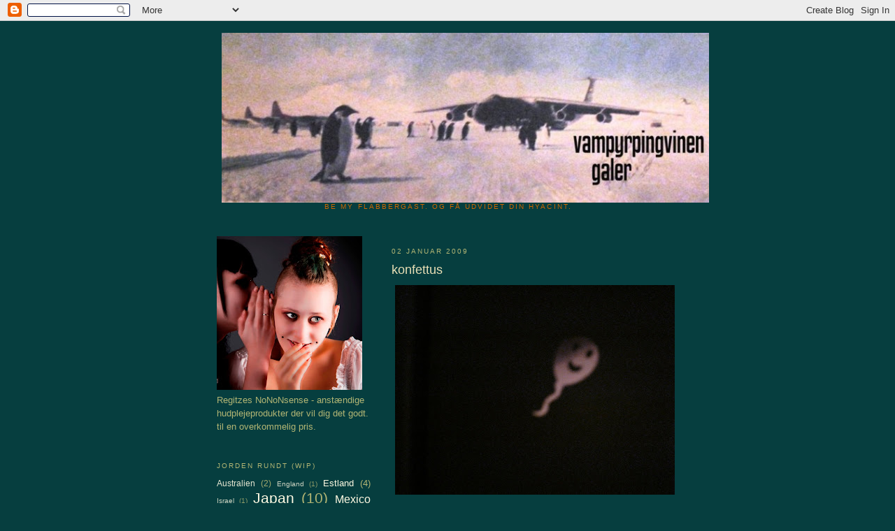

--- FILE ---
content_type: text/html; charset=UTF-8
request_url: https://vampyrpingvin.blogspot.com/2009/01/sprger-du-hvordan-jeg-har-det.html
body_size: 11234
content:
<!DOCTYPE html>
<html dir='ltr'>
<head>
<link href='https://www.blogger.com/static/v1/widgets/2944754296-widget_css_bundle.css' rel='stylesheet' type='text/css'/>
<meta content='text/html; charset=UTF-8' http-equiv='Content-Type'/>
<meta content='blogger' name='generator'/>
<link href='https://vampyrpingvin.blogspot.com/favicon.ico' rel='icon' type='image/x-icon'/>
<link href='http://vampyrpingvin.blogspot.com/2009/01/sprger-du-hvordan-jeg-har-det.html' rel='canonical'/>
<link rel="alternate" type="application/atom+xml" title="vampyrpingvinen galer - Atom" href="https://vampyrpingvin.blogspot.com/feeds/posts/default" />
<link rel="alternate" type="application/rss+xml" title="vampyrpingvinen galer - RSS" href="https://vampyrpingvin.blogspot.com/feeds/posts/default?alt=rss" />
<link rel="service.post" type="application/atom+xml" title="vampyrpingvinen galer - Atom" href="https://www.blogger.com/feeds/24336975/posts/default" />

<link rel="alternate" type="application/atom+xml" title="vampyrpingvinen galer - Atom" href="https://vampyrpingvin.blogspot.com/feeds/1239351673002100340/comments/default" />
<!--Can't find substitution for tag [blog.ieCssRetrofitLinks]-->
<link href='https://blogger.googleusercontent.com/img/b/R29vZ2xl/AVvXsEiqBdSfq6krqrpOFs8VKM4ontOOmqXXZEcIPzP3m5QzFqXFELf9rihc6fSpBUWzK9Lh70tS-wR0MdW9TD8Kw6ulnxikjIwY4Nas27wOjw5oGlJohNmznVgryLW5U9WWGFDXCiA0/s400/1.+januar+2009+019.jpg' rel='image_src'/>
<meta content='http://vampyrpingvin.blogspot.com/2009/01/sprger-du-hvordan-jeg-har-det.html' property='og:url'/>
<meta content='konfettus' property='og:title'/>
<meta content='lyskæden er brændt og i morgen er det en ganske almindelig lørdag i ni. der er altid noget at fejre for en husmor.' property='og:description'/>
<meta content='https://blogger.googleusercontent.com/img/b/R29vZ2xl/AVvXsEiqBdSfq6krqrpOFs8VKM4ontOOmqXXZEcIPzP3m5QzFqXFELf9rihc6fSpBUWzK9Lh70tS-wR0MdW9TD8Kw6ulnxikjIwY4Nas27wOjw5oGlJohNmznVgryLW5U9WWGFDXCiA0/w1200-h630-p-k-no-nu/1.+januar+2009+019.jpg' property='og:image'/>
<title>vampyrpingvinen galer: konfettus</title>
<style id='page-skin-1' type='text/css'><!--
/*
-----------------------------------------------
Blogger Template Style
Name:     Minima Lefty
Date:     14 Jul 2006
----------------------------------------------- */
/* Use this with templates/template-twocol.html */
body {
background:#063E3F;
margin:0;
color:#7ab574;
font:x-small Georgia Serif;
font-size/* */:/**/small;
font-size: /**/small;
text-align: center;
}
a:link {
color:#fffae3;
text-decoration:none;
}
a:visited {
color:#fffae3;
text-decoration:none;
}
a:hover {
color:#eae0b6;
text-decoration:underline;
}
a img {
border-width:0;
}
/* Header
-----------------------------------------------
*/
#header-wrapper {
width:660px;
margin:0 auto 10px;
border:1px solid #063e3f;
}
#header-inner {
background-position: center;
margin-left: auto;
margin-right: auto;
}
#header {
margin: 5px;
border: 1px solid #063e3f;
text-align: center;
color:#eae0b6;
}
#header h1 {
margin:5px 5px 0;
padding:15px 20px .25em;
line-height:1.2em;
text-transform:uppercase;
letter-spacing:.2em;
font: normal normal 200% Georgia, Times, serif;
}
#header a {
color:#eae0b6;
text-decoration:none;
}
#header a:hover {
color:#eae0b6;
}
#header .description {
margin:0 5px 5px;
padding:0 20px 15px;
max-width:700px;
text-transform:uppercase;
letter-spacing:.2em;
line-height: 1.4em;
font: normal normal 78% 'Trebuchet MS', Trebuchet, Arial, Verdana, Sans-serif;
color: #cc6600;
}
#header img {
margin-left: auto;
margin-right: auto;
}
/* Outer-Wrapper
----------------------------------------------- */
#outer-wrapper {
width: 660px;
margin:0 auto;
padding:10px;
text-align:left;
font: normal normal 100% Verdana, sans-serif;
}
#main-wrapper {
width: 410px;
float: right;
word-wrap: break-word; /* fix for long text breaking sidebar float in IE */
overflow: hidden;     /* fix for long non-text content breaking IE sidebar float */
}
#sidebar-wrapper {
width: 220px;
float: left;
word-wrap: break-word; /* fix for long text breaking sidebar float in IE */
overflow: hidden;     /* fix for long non-text content breaking IE sidebar float */
}
/* Headings
----------------------------------------------- */
h2 {
margin:1.5em 0 .75em;
font:normal normal 78% 'Trebuchet MS',Trebuchet,Arial,Verdana,Sans-serif;
line-height: 1.4em;
text-transform:uppercase;
letter-spacing:.2em;
color:#b2b574;
}
/* Posts
-----------------------------------------------
*/
h2.date-header {
margin:1.5em 0 .5em;
}
.post {
margin:.5em 0 1.5em;
border-bottom:1px dotted #063e3f;
padding-bottom:1.5em;
}
.post h3 {
margin:.25em 0 0;
padding:0 0 4px;
font-size:140%;
font-weight:normal;
line-height:1.4em;
color:#eae0b6;
}
.post h3 a, .post h3 a:visited, .post h3 strong {
display:block;
text-decoration:none;
color:#eae0b6;
font-weight:normal;
}
.post h3 strong, .post h3 a:hover {
color:#7ab574;
}
.post-body {
margin:0 0 .75em;
line-height:1.6em;
}
.post-body blockquote {
line-height:1.3em;
}
.post-footer {
margin: .75em 0;
color:#b2b574;
text-transform:uppercase;
letter-spacing:.1em;
font: normal normal 78% 'Trebuchet MS', Trebuchet, Arial, Verdana, Sans-serif;
line-height: 1.4em;
}
.comment-link {
margin-left:.6em;
}
.post img, table.tr-caption-container {
padding:4px;
border:1px solid #063e3f;
}
.tr-caption-container img {
border: none;
padding: 0;
}
.post blockquote {
margin:1em 20px;
}
.post blockquote p {
margin:.75em 0;
}
/* Comments
----------------------------------------------- */
#comments h4 {
margin:1em 0;
font-weight: bold;
line-height: 1.4em;
text-transform:uppercase;
letter-spacing:.2em;
color: #b2b574;
}
#comments-block {
margin:1em 0 1.5em;
line-height:1.6em;
}
#comments-block .comment-author {
margin:.5em 0;
}
#comments-block .comment-body {
margin:.25em 0 0;
}
#comments-block .comment-footer {
margin:-.25em 0 2em;
line-height: 1.4em;
text-transform:uppercase;
letter-spacing:.1em;
}
#comments-block .comment-body p {
margin:0 0 .75em;
}
.deleted-comment {
font-style:italic;
color:gray;
}
.feed-links {
clear: both;
line-height: 2.5em;
}
#blog-pager-newer-link {
float: left;
}
#blog-pager-older-link {
float: right;
}
#blog-pager {
text-align: center;
}
/* Sidebar Content
----------------------------------------------- */
.sidebar {
color: #b2b574;
line-height: 1.5em;
}
.sidebar ul {
list-style:none;
margin:0 0 0;
padding:0 0 0;
}
.sidebar li {
margin:0;
padding-top:0;
padding-right:0;
padding-bottom:.25em;
padding-left:15px;
text-indent:-15px;
line-height:1.5em;
}
.sidebar .widget, .main .widget {
border-bottom:1px dotted #063e3f;
margin:0 0 1.5em;
padding:0 0 1.5em;
}
.main .Blog {
border-bottom-width: 0;
}
/* Profile
----------------------------------------------- */
.profile-img {
float: left;
margin-top: 0;
margin-right: 5px;
margin-bottom: 5px;
margin-left: 0;
padding: 4px;
border: 1px solid #063e3f;
}
.profile-data {
margin:0;
text-transform:uppercase;
letter-spacing:.1em;
font: normal normal 78% 'Trebuchet MS', Trebuchet, Arial, Verdana, Sans-serif;
color: #b2b574;
font-weight: bold;
line-height: 1.6em;
}
.profile-datablock {
margin:.5em 0 .5em;
}
.profile-textblock {
margin: 0.5em 0;
line-height: 1.6em;
}
.profile-link {
font: normal normal 78% 'Trebuchet MS', Trebuchet, Arial, Verdana, Sans-serif;
text-transform: uppercase;
letter-spacing: .1em;
}
/* Footer
----------------------------------------------- */
#footer {
width:660px;
clear:both;
margin:0 auto;
padding-top:15px;
line-height: 1.6em;
text-transform:uppercase;
letter-spacing:.1em;
text-align: center;
}

--></style>
<link href='https://www.blogger.com/dyn-css/authorization.css?targetBlogID=24336975&amp;zx=d9661388-7046-4b4a-b2e7-4cff1b2c3f07' media='none' onload='if(media!=&#39;all&#39;)media=&#39;all&#39;' rel='stylesheet'/><noscript><link href='https://www.blogger.com/dyn-css/authorization.css?targetBlogID=24336975&amp;zx=d9661388-7046-4b4a-b2e7-4cff1b2c3f07' rel='stylesheet'/></noscript>
<meta name='google-adsense-platform-account' content='ca-host-pub-1556223355139109'/>
<meta name='google-adsense-platform-domain' content='blogspot.com'/>

</head>
<body>
<div class='navbar section' id='navbar'><div class='widget Navbar' data-version='1' id='Navbar1'><script type="text/javascript">
    function setAttributeOnload(object, attribute, val) {
      if(window.addEventListener) {
        window.addEventListener('load',
          function(){ object[attribute] = val; }, false);
      } else {
        window.attachEvent('onload', function(){ object[attribute] = val; });
      }
    }
  </script>
<div id="navbar-iframe-container"></div>
<script type="text/javascript" src="https://apis.google.com/js/platform.js"></script>
<script type="text/javascript">
      gapi.load("gapi.iframes:gapi.iframes.style.bubble", function() {
        if (gapi.iframes && gapi.iframes.getContext) {
          gapi.iframes.getContext().openChild({
              url: 'https://www.blogger.com/navbar/24336975?po\x3d1239351673002100340\x26origin\x3dhttps://vampyrpingvin.blogspot.com',
              where: document.getElementById("navbar-iframe-container"),
              id: "navbar-iframe"
          });
        }
      });
    </script><script type="text/javascript">
(function() {
var script = document.createElement('script');
script.type = 'text/javascript';
script.src = '//pagead2.googlesyndication.com/pagead/js/google_top_exp.js';
var head = document.getElementsByTagName('head')[0];
if (head) {
head.appendChild(script);
}})();
</script>
</div></div>
<div id='outer-wrapper'><div id='wrap2'>
<!-- skip links for text browsers -->
<span id='skiplinks' style='display:none;'>
<a href='#main'>skip to main </a> |
      <a href='#sidebar'>skip to sidebar</a>
</span>
<div id='header-wrapper'>
<div class='header section' id='header'><div class='widget Header' data-version='1' id='Header1'>
<div id='header-inner'>
<a href='https://vampyrpingvin.blogspot.com/' style='display: block'>
<img alt='vampyrpingvinen galer' height='243px; ' id='Header1_headerimg' src='https://blogger.googleusercontent.com/img/b/R29vZ2xl/AVvXsEhiTLZW3j6STY-eePpqZDV3_6DfVcEu7kZXKtCSyIJ10joM6zPcQyvOBPVo4r45GoxUvY-z48g_Baf7fmXiwhpM_nMqK6rWGF_ES8-6BPVPkm_-xo5N-jwU_lZClbGx_Wkt06eM/' style='display: block' width='697px; '/>
</a>
<div class='descriptionwrapper'>
<p class='description'><span>be my flabbergast.
og få udvidet din hyacint.</span></p>
</div>
</div>
</div></div>
</div>
<div id='content-wrapper'>
<div id='crosscol-wrapper' style='text-align:center'>
<div class='crosscol no-items section' id='crosscol'></div>
</div>
<div id='main-wrapper'>
<div class='main section' id='main'><div class='widget Blog' data-version='1' id='Blog1'>
<div class='blog-posts hfeed'>

          <div class="date-outer">
        
<h2 class='date-header'><span>02 januar 2009</span></h2>

          <div class="date-posts">
        
<div class='post-outer'>
<div class='post hentry uncustomized-post-template' itemprop='blogPost' itemscope='itemscope' itemtype='http://schema.org/BlogPosting'>
<meta content='https://blogger.googleusercontent.com/img/b/R29vZ2xl/AVvXsEiqBdSfq6krqrpOFs8VKM4ontOOmqXXZEcIPzP3m5QzFqXFELf9rihc6fSpBUWzK9Lh70tS-wR0MdW9TD8Kw6ulnxikjIwY4Nas27wOjw5oGlJohNmznVgryLW5U9WWGFDXCiA0/s400/1.+januar+2009+019.jpg' itemprop='image_url'/>
<meta content='24336975' itemprop='blogId'/>
<meta content='1239351673002100340' itemprop='postId'/>
<a name='1239351673002100340'></a>
<h3 class='post-title entry-title' itemprop='name'>
konfettus
</h3>
<div class='post-header'>
<div class='post-header-line-1'></div>
</div>
<div class='post-body entry-content' id='post-body-1239351673002100340' itemprop='description articleBody'>
<a href="https://blogger.googleusercontent.com/img/b/R29vZ2xl/AVvXsEiqBdSfq6krqrpOFs8VKM4ontOOmqXXZEcIPzP3m5QzFqXFELf9rihc6fSpBUWzK9Lh70tS-wR0MdW9TD8Kw6ulnxikjIwY4Nas27wOjw5oGlJohNmznVgryLW5U9WWGFDXCiA0/s1600-h/1.+januar+2009+019.jpg"><img alt="" border="0" id="BLOGGER_PHOTO_ID_5286827242731026610" src="https://blogger.googleusercontent.com/img/b/R29vZ2xl/AVvXsEiqBdSfq6krqrpOFs8VKM4ontOOmqXXZEcIPzP3m5QzFqXFELf9rihc6fSpBUWzK9Lh70tS-wR0MdW9TD8Kw6ulnxikjIwY4Nas27wOjw5oGlJohNmznVgryLW5U9WWGFDXCiA0/s400/1.+januar+2009+019.jpg" style="display:block; margin:0px auto 10px; text-align:center;cursor:pointer; cursor:hand;width: 400px; height: 300px;" /></a><br /><a href="https://blogger.googleusercontent.com/img/b/R29vZ2xl/AVvXsEh3HuYxXMCEasde2k_TQUFVRPFOk6yVjz7N1oYkPk3oOVCMoYkA8IjkEZdbzm5KjWz3hjX7B8RxiyVIqU5Ib3rcfbcWvsMKsMm0iUzPtPrJwvc-NA6_5DqETgAnUj9qXUcBF5py/s1600-h/1.+januar+2009+012.jpg"><img alt="" border="0" id="BLOGGER_PHOTO_ID_5286827237763575282" src="https://blogger.googleusercontent.com/img/b/R29vZ2xl/AVvXsEh3HuYxXMCEasde2k_TQUFVRPFOk6yVjz7N1oYkPk3oOVCMoYkA8IjkEZdbzm5KjWz3hjX7B8RxiyVIqU5Ib3rcfbcWvsMKsMm0iUzPtPrJwvc-NA6_5DqETgAnUj9qXUcBF5py/s400/1.+januar+2009+012.jpg" style="display:block; margin:0px auto 10px; text-align:center;cursor:pointer; cursor:hand;width: 400px; height: 300px;" /></a><br /><a href="https://blogger.googleusercontent.com/img/b/R29vZ2xl/AVvXsEh_lBun42Oobxg1ZPxymeB6-C3ero5xBRRC1wnQQ0jFojZplfArkURi37-oLFKj5lvwMz4vAtnNZmhge3ugvWgZOP5oYlEGxf8QNX-n91MBM-OwZzRSQmvWXwkn9K8o5jUC7RCD/s1600-h/1.+januar+2009+010.jpg"><img alt="" border="0" id="BLOGGER_PHOTO_ID_5286827230696320034" src="https://blogger.googleusercontent.com/img/b/R29vZ2xl/AVvXsEh_lBun42Oobxg1ZPxymeB6-C3ero5xBRRC1wnQQ0jFojZplfArkURi37-oLFKj5lvwMz4vAtnNZmhge3ugvWgZOP5oYlEGxf8QNX-n91MBM-OwZzRSQmvWXwkn9K8o5jUC7RCD/s400/1.+januar+2009+010.jpg" style="display:block; margin:0px auto 10px; text-align:center;cursor:pointer; cursor:hand;width: 400px; height: 300px;" /></a><br /><a href="https://blogger.googleusercontent.com/img/b/R29vZ2xl/AVvXsEjm4KnvSR6oT_hOPdJqsgnI7FGKKs5OI4sRwP0lV6oifb5O8-n8dSNySW47osIX7r9NgljlPvkvtgSNo2iclxDoAEr0fILFzWX-4TgXsY4zLMRVa2ZFt-I_TL64YTgL9yXwqoqN/s1600-h/1.+januar+2009+029.jpg"><img alt="" border="0" id="BLOGGER_PHOTO_ID_5286827246810638306" src="https://blogger.googleusercontent.com/img/b/R29vZ2xl/AVvXsEjm4KnvSR6oT_hOPdJqsgnI7FGKKs5OI4sRwP0lV6oifb5O8-n8dSNySW47osIX7r9NgljlPvkvtgSNo2iclxDoAEr0fILFzWX-4TgXsY4zLMRVa2ZFt-I_TL64YTgL9yXwqoqN/s400/1.+januar+2009+029.jpg" style="display:block; margin:0px auto 10px; text-align:center;cursor:pointer; cursor:hand;width: 400px; height: 300px;" /></a><br />lyskæden er brændt og i morgen er det en ganske almindelig lørdag i ni.<br />der er altid noget at fejre for en husmor.
<div style='clear: both;'></div>
</div>
<div class='post-footer'>
<div class='post-footer-line post-footer-line-1'>
<span class='post-author vcard'>
Indsendt af
<span class='fn' itemprop='author' itemscope='itemscope' itemtype='http://schema.org/Person'>
<span itemprop='name'>Regitze</span>
</span>
</span>
<span class='post-timestamp'>
kl.
<meta content='http://vampyrpingvin.blogspot.com/2009/01/sprger-du-hvordan-jeg-har-det.html' itemprop='url'/>
<a class='timestamp-link' href='https://vampyrpingvin.blogspot.com/2009/01/sprger-du-hvordan-jeg-har-det.html' rel='bookmark' title='permanent link'><abbr class='published' itemprop='datePublished' title='2009-01-02T23:50:00+01:00'>23:50</abbr></a>
</span>
<span class='post-comment-link'>
</span>
<span class='post-icons'>
<span class='item-control blog-admin pid-836547968'>
<a href='https://www.blogger.com/post-edit.g?blogID=24336975&postID=1239351673002100340&from=pencil' title='Rediger opslag'>
<img alt='' class='icon-action' height='18' src='https://resources.blogblog.com/img/icon18_edit_allbkg.gif' width='18'/>
</a>
</span>
</span>
<div class='post-share-buttons goog-inline-block'>
</div>
</div>
<div class='post-footer-line post-footer-line-2'>
<span class='post-labels'>
</span>
</div>
<div class='post-footer-line post-footer-line-3'>
<span class='post-location'>
</span>
</div>
</div>
</div>
<div class='comments' id='comments'>
<a name='comments'></a>
<h4>5 kommentarer:</h4>
<div id='Blog1_comments-block-wrapper'>
<dl class='' id='comments-block'>
<dt class='comment-author anon-comment-icon' id='c5288787689594533776'>
<a name='c5288787689594533776'></a>
Anonym
sagde ...
</dt>
<dd class='comment-body' id='Blog1_cmt-5288787689594533776'>
<p>
Hva' er det på bedlerne?
</p>
</dd>
<dd class='comment-footer'>
<span class='comment-timestamp'>
<a href='https://vampyrpingvin.blogspot.com/2009/01/sprger-du-hvordan-jeg-har-det.html?showComment=1230990540000#c5288787689594533776' title='comment permalink'>
3/1/09 14:49
</a>
<span class='item-control blog-admin pid-1879295892'>
<a class='comment-delete' href='https://www.blogger.com/comment/delete/24336975/5288787689594533776' title='Slet kommentar'>
<img src='https://resources.blogblog.com/img/icon_delete13.gif'/>
</a>
</span>
</span>
</dd>
<dt class='comment-author blog-author blogger-comment-icon' id='c2346589865380001521'>
<a name='c2346589865380001521'></a>
<a href='https://www.blogger.com/profile/02492283329047393521' rel='nofollow'>Regitze</a>
sagde ...
</dt>
<dd class='comment-body' id='Blog1_cmt-2346589865380001521'>
<p>
en konfettus, der overlevede støvsugningen efter C's og min luksusbordbombe. jeg tror faktisk, det forestiller en glad ballon.<BR/>men er det ikke fantastisk, som mit kamera ka?<BR/>same shit. only different.
</p>
</dd>
<dd class='comment-footer'>
<span class='comment-timestamp'>
<a href='https://vampyrpingvin.blogspot.com/2009/01/sprger-du-hvordan-jeg-har-det.html?showComment=1230991140000#c2346589865380001521' title='comment permalink'>
3/1/09 14:59
</a>
<span class='item-control blog-admin pid-836547968'>
<a class='comment-delete' href='https://www.blogger.com/comment/delete/24336975/2346589865380001521' title='Slet kommentar'>
<img src='https://resources.blogblog.com/img/icon_delete13.gif'/>
</a>
</span>
</span>
</dd>
<dt class='comment-author anon-comment-icon' id='c5325038278077953697'>
<a name='c5325038278077953697'></a>
Anonym
sagde ...
</dt>
<dd class='comment-body' id='Blog1_cmt-5325038278077953697'>
<p>
Kunst? Kunst!
</p>
</dd>
<dd class='comment-footer'>
<span class='comment-timestamp'>
<a href='https://vampyrpingvin.blogspot.com/2009/01/sprger-du-hvordan-jeg-har-det.html?showComment=1230991860000#c5325038278077953697' title='comment permalink'>
3/1/09 15:11
</a>
<span class='item-control blog-admin pid-1879295892'>
<a class='comment-delete' href='https://www.blogger.com/comment/delete/24336975/5325038278077953697' title='Slet kommentar'>
<img src='https://resources.blogblog.com/img/icon_delete13.gif'/>
</a>
</span>
</span>
</dd>
<dt class='comment-author blog-author blogger-comment-icon' id='c5328341564238662259'>
<a name='c5328341564238662259'></a>
<a href='https://www.blogger.com/profile/02492283329047393521' rel='nofollow'>Regitze</a>
sagde ...
</dt>
<dd class='comment-body' id='Blog1_cmt-5328341564238662259'>
<p>
aaaarj!<BR/>teknik, manner. teknik.<BR/>:)
</p>
</dd>
<dd class='comment-footer'>
<span class='comment-timestamp'>
<a href='https://vampyrpingvin.blogspot.com/2009/01/sprger-du-hvordan-jeg-har-det.html?showComment=1230992460000#c5328341564238662259' title='comment permalink'>
3/1/09 15:21
</a>
<span class='item-control blog-admin pid-836547968'>
<a class='comment-delete' href='https://www.blogger.com/comment/delete/24336975/5328341564238662259' title='Slet kommentar'>
<img src='https://resources.blogblog.com/img/icon_delete13.gif'/>
</a>
</span>
</span>
</dd>
<dt class='comment-author blogger-comment-icon' id='c8536977285618588269'>
<a name='c8536977285618588269'></a>
<a href='https://www.blogger.com/profile/01210142146048757420' rel='nofollow'>Dana Watsham</a>
sagde ...
</dt>
<dd class='comment-body' id='Blog1_cmt-8536977285618588269'>
<p>
Kunst er 90% teknik og 10% inspiration (med en let omskrivning af Maria Callas).<BR/><BR/>Jeg turde slet ik spørge hvad det var. Åndefotos eller .....
</p>
</dd>
<dd class='comment-footer'>
<span class='comment-timestamp'>
<a href='https://vampyrpingvin.blogspot.com/2009/01/sprger-du-hvordan-jeg-har-det.html?showComment=1231007580000#c8536977285618588269' title='comment permalink'>
3/1/09 19:33
</a>
<span class='item-control blog-admin pid-1434542125'>
<a class='comment-delete' href='https://www.blogger.com/comment/delete/24336975/8536977285618588269' title='Slet kommentar'>
<img src='https://resources.blogblog.com/img/icon_delete13.gif'/>
</a>
</span>
</span>
</dd>
</dl>
</div>
<p class='comment-footer'>
<a href='https://www.blogger.com/comment/fullpage/post/24336975/1239351673002100340' onclick=''>Send en kommentar</a>
</p>
</div>
</div>

        </div></div>
      
</div>
<div class='blog-pager' id='blog-pager'>
<span id='blog-pager-newer-link'>
<a class='blog-pager-newer-link' href='https://vampyrpingvin.blogspot.com/2009/01/derfor-blogger-jeg-ikke-lige-om-vejret.html' id='Blog1_blog-pager-newer-link' title='Nyere opslag'>Nyere opslag</a>
</span>
<span id='blog-pager-older-link'>
<a class='blog-pager-older-link' href='https://vampyrpingvin.blogspot.com/2008/12/godt-nyt-r.html' id='Blog1_blog-pager-older-link' title='Ældre opslag'>Ældre opslag</a>
</span>
<a class='home-link' href='https://vampyrpingvin.blogspot.com/'>Start</a>
</div>
<div class='clear'></div>
<div class='post-feeds'>
<div class='feed-links'>
Abonner på:
<a class='feed-link' href='https://vampyrpingvin.blogspot.com/feeds/1239351673002100340/comments/default' target='_blank' type='application/atom+xml'>Kommentarer til indlægget (Atom)</a>
</div>
</div>
</div></div>
</div>
<div id='sidebar-wrapper'>
<div class='sidebar section' id='sidebar'><div class='widget Image' data-version='1' id='Image3'>
<div class='widget-content'>
<a href='http://regitzesnononsense.blogspot.com/'>
<img alt='' height='220' id='Image3_img' src='//4.bp.blogspot.com/_eDViIMuWVxY/S1TK0yoyo7I/AAAAAAAAF0o/RshGFeq4s40/S220/molly+og+paddy2_lav.jpg' width='208'/>
</a>
<br/>
<span class='caption'>Regitzes NoNoNsense - anstændige hudplejeprodukter der vil dig det godt. til en overkommelig pris.</span>
</div>
<div class='clear'></div>
</div>
<div class='widget Label' data-version='1' id='Label1'>
<h2>jorden rundt (wip)</h2>
<div class='widget-content cloud-label-widget-content'>
<span class='label-size label-size-2'>
<a dir='ltr' href='https://vampyrpingvin.blogspot.com/search/label/Australien'>Australien</a>
<span class='label-count' dir='ltr'>(2)</span>
</span>
<span class='label-size label-size-1'>
<a dir='ltr' href='https://vampyrpingvin.blogspot.com/search/label/England'>England</a>
<span class='label-count' dir='ltr'>(1)</span>
</span>
<span class='label-size label-size-3'>
<a dir='ltr' href='https://vampyrpingvin.blogspot.com/search/label/Estland'>Estland</a>
<span class='label-count' dir='ltr'>(4)</span>
</span>
<span class='label-size label-size-1'>
<a dir='ltr' href='https://vampyrpingvin.blogspot.com/search/label/Israel'>Israel</a>
<span class='label-count' dir='ltr'>(1)</span>
</span>
<span class='label-size label-size-5'>
<a dir='ltr' href='https://vampyrpingvin.blogspot.com/search/label/Japan'>Japan</a>
<span class='label-count' dir='ltr'>(10)</span>
</span>
<span class='label-size label-size-4'>
<a dir='ltr' href='https://vampyrpingvin.blogspot.com/search/label/Mexico'>Mexico</a>
<span class='label-count' dir='ltr'>(5)</span>
</span>
<span class='label-size label-size-1'>
<a dir='ltr' href='https://vampyrpingvin.blogspot.com/search/label/Nepal'>Nepal</a>
<span class='label-count' dir='ltr'>(1)</span>
</span>
<span class='label-size label-size-2'>
<a dir='ltr' href='https://vampyrpingvin.blogspot.com/search/label/New%20Zealand'>New Zealand</a>
<span class='label-count' dir='ltr'>(2)</span>
</span>
<span class='label-size label-size-2'>
<a dir='ltr' href='https://vampyrpingvin.blogspot.com/search/label/USA'>USA</a>
<span class='label-count' dir='ltr'>(2)</span>
</span>
<div class='clear'></div>
</div>
</div><div class='widget Image' data-version='1' id='Image1'>
<h2>projekt transitbadeværelse</h2>
<div class='widget-content'>
<a href='http://projekthus.blogspot.com/'>
<img alt='projekt transitbadeværelse' height='112' id='Image1_img' src='//4.bp.blogspot.com/_eDViIMuWVxY/SIE9zspSe5I/AAAAAAAACqc/aTXDteeBmYo/S150/9+july+2008.jpg' width='150'/>
</a>
<br/>
</div>
<div class='clear'></div>
</div><div class='widget LinkList' data-version='1' id='LinkList1'>
<h2>stærke sider</h2>
<div class='widget-content'>
<ul>
<li><a href='http://hedeture.blogspot.com/'>ønskesedlen to end all ønskesedls</a></li>
<li><a href='http://visitsen.dk/'>visitsen.dk</a></li>
<li><a href='http://underet-er-at-vi-er-til.blogspot.com/'>Underet er, at vi er til</a></li>
<li><a href='http://hvasnakkerduom.blogspot.com/'>Uden Relevans</a></li>
<li><a href='http://dax2.wordpress.com/'>Tøm papirkurven</a></li>
<li><a href='http://twishart.blogspot.com/'>Tina - Omme i London</a></li>
<li><a href='http://www.susling-i-luften.blogspot.com/'>Susling i luften</a></li>
<li><a href='http://styx.smartlog.dk/'>styx</a></li>
<li><a href='http://www.soapieschoice.blogspot.com/'>Soapie's Choice</a></li>
<li><a href='http://www.slagtenhelligko.dk/'>Slagt en hellig ko</a></li>
<li><a href='http://bolette.wordpress.com//'>Quindeliv</a></li>
<li><a href='http://pudderdaaserne.dk/'>Pudderdåserne</a></li>
<li><a href='http://www.projekthus.blogspot.com/'>projekt hus</a></li>
<li><a href='http://farmer.smartlog.dk/'>Naturjournal</a></li>
<li><a href='http://maendafbetydning.blogspot.com/'>Mænd af betydning</a></li>
<li><a href='http://miafolkmann.blogspot.com/'>Mia Folkmann</a></li>
<li><a href='http://marensblog.dk/'>Marens Blog</a></li>
<li><a href='http://huskebloggen.blogspot.com/'>Madames huskeblog<a></li> <li><a href="http://maldindag.net/">Mal din dag</a></li>
<li><a href='http://luposgarage.dk/'>Lupos Garage</a></li>
<li><a href='http://mini-skulls.blogspot.com/'>Louis'</a></li>
<li><a href='http://livetleker.wordpress.com/'>Livet Leker (Hege)</a></li>
<li><a href='http://husejer.blogspot.com/'>Husejer</a></li>
<li><a href='http://www.himmelsehavet.dk/'>Himmel, se Havet!</a></li>
<li><a href='http://fuhrmannfordig.blogspot.com/'>Fuhrmann for dig</a></li>
<li><a href='http://furiens.wordpress.com/'>Fredelig</a></li>
<li><a href='http://eksistensmaksimum.dk/'>Eksistensmaximum</a></li>
<li><a href='http://cafesappho.smartlog.dk/'>Dorte's Smadderkasse</a></li>
<li><a href='http://dippingintoourownhearts.blogspot.com/'>Dipping into Our Own Hearts</a></li>
<li><a href='http://strikketante.blogspot.com/'>Den Stramtandede Strikketante</a></li>
<li><a href='http://danskfjerkraeforum.dk/'>Dansk Fjerkræforum</a></li>
<li><a href='http://www.capac.dk/wordpress/'>Capac</a></li>
<li><a href='http://caoimhetousa2012.blogspot.dk/'>Caoimhe's adventure to the USA 2012</a></li>
<li><a href='http://www.blogsbjerg.com/'>Blogsbjerg</a></li>
<li><a href='http://www.bjarne-lund-jensen.dk/wp/'>Bjarnes berejste blog</a></li>
<li><a href='http://www.anarka.dk/blog/'>anarkistens (ægte) kogebog</a></li>
</ul>
<div class='clear'></div>
</div>
</div><div class='widget BlogArchive' data-version='1' id='BlogArchive1'>
<h2>arkiveret lodret</h2>
<div class='widget-content'>
<div id='ArchiveList'>
<div id='BlogArchive1_ArchiveList'>
<ul class='hierarchy'>
<li class='archivedate collapsed'>
<a class='toggle' href='javascript:void(0)'>
<span class='zippy'>

        &#9658;&#160;
      
</span>
</a>
<a class='post-count-link' href='https://vampyrpingvin.blogspot.com/2013/'>
2013
</a>
<span class='post-count' dir='ltr'>(2)</span>
<ul class='hierarchy'>
<li class='archivedate collapsed'>
<a class='toggle' href='javascript:void(0)'>
<span class='zippy'>

        &#9658;&#160;
      
</span>
</a>
<a class='post-count-link' href='https://vampyrpingvin.blogspot.com/2013/11/'>
november
</a>
<span class='post-count' dir='ltr'>(1)</span>
</li>
</ul>
<ul class='hierarchy'>
<li class='archivedate collapsed'>
<a class='toggle' href='javascript:void(0)'>
<span class='zippy'>

        &#9658;&#160;
      
</span>
</a>
<a class='post-count-link' href='https://vampyrpingvin.blogspot.com/2013/02/'>
februar
</a>
<span class='post-count' dir='ltr'>(1)</span>
</li>
</ul>
</li>
</ul>
<ul class='hierarchy'>
<li class='archivedate collapsed'>
<a class='toggle' href='javascript:void(0)'>
<span class='zippy'>

        &#9658;&#160;
      
</span>
</a>
<a class='post-count-link' href='https://vampyrpingvin.blogspot.com/2012/'>
2012
</a>
<span class='post-count' dir='ltr'>(31)</span>
<ul class='hierarchy'>
<li class='archivedate collapsed'>
<a class='toggle' href='javascript:void(0)'>
<span class='zippy'>

        &#9658;&#160;
      
</span>
</a>
<a class='post-count-link' href='https://vampyrpingvin.blogspot.com/2012/12/'>
december
</a>
<span class='post-count' dir='ltr'>(1)</span>
</li>
</ul>
<ul class='hierarchy'>
<li class='archivedate collapsed'>
<a class='toggle' href='javascript:void(0)'>
<span class='zippy'>

        &#9658;&#160;
      
</span>
</a>
<a class='post-count-link' href='https://vampyrpingvin.blogspot.com/2012/11/'>
november
</a>
<span class='post-count' dir='ltr'>(1)</span>
</li>
</ul>
<ul class='hierarchy'>
<li class='archivedate collapsed'>
<a class='toggle' href='javascript:void(0)'>
<span class='zippy'>

        &#9658;&#160;
      
</span>
</a>
<a class='post-count-link' href='https://vampyrpingvin.blogspot.com/2012/10/'>
oktober
</a>
<span class='post-count' dir='ltr'>(2)</span>
</li>
</ul>
<ul class='hierarchy'>
<li class='archivedate collapsed'>
<a class='toggle' href='javascript:void(0)'>
<span class='zippy'>

        &#9658;&#160;
      
</span>
</a>
<a class='post-count-link' href='https://vampyrpingvin.blogspot.com/2012/09/'>
september
</a>
<span class='post-count' dir='ltr'>(3)</span>
</li>
</ul>
<ul class='hierarchy'>
<li class='archivedate collapsed'>
<a class='toggle' href='javascript:void(0)'>
<span class='zippy'>

        &#9658;&#160;
      
</span>
</a>
<a class='post-count-link' href='https://vampyrpingvin.blogspot.com/2012/08/'>
august
</a>
<span class='post-count' dir='ltr'>(2)</span>
</li>
</ul>
<ul class='hierarchy'>
<li class='archivedate collapsed'>
<a class='toggle' href='javascript:void(0)'>
<span class='zippy'>

        &#9658;&#160;
      
</span>
</a>
<a class='post-count-link' href='https://vampyrpingvin.blogspot.com/2012/07/'>
juli
</a>
<span class='post-count' dir='ltr'>(1)</span>
</li>
</ul>
<ul class='hierarchy'>
<li class='archivedate collapsed'>
<a class='toggle' href='javascript:void(0)'>
<span class='zippy'>

        &#9658;&#160;
      
</span>
</a>
<a class='post-count-link' href='https://vampyrpingvin.blogspot.com/2012/06/'>
juni
</a>
<span class='post-count' dir='ltr'>(3)</span>
</li>
</ul>
<ul class='hierarchy'>
<li class='archivedate collapsed'>
<a class='toggle' href='javascript:void(0)'>
<span class='zippy'>

        &#9658;&#160;
      
</span>
</a>
<a class='post-count-link' href='https://vampyrpingvin.blogspot.com/2012/05/'>
maj
</a>
<span class='post-count' dir='ltr'>(2)</span>
</li>
</ul>
<ul class='hierarchy'>
<li class='archivedate collapsed'>
<a class='toggle' href='javascript:void(0)'>
<span class='zippy'>

        &#9658;&#160;
      
</span>
</a>
<a class='post-count-link' href='https://vampyrpingvin.blogspot.com/2012/04/'>
april
</a>
<span class='post-count' dir='ltr'>(2)</span>
</li>
</ul>
<ul class='hierarchy'>
<li class='archivedate collapsed'>
<a class='toggle' href='javascript:void(0)'>
<span class='zippy'>

        &#9658;&#160;
      
</span>
</a>
<a class='post-count-link' href='https://vampyrpingvin.blogspot.com/2012/03/'>
marts
</a>
<span class='post-count' dir='ltr'>(4)</span>
</li>
</ul>
<ul class='hierarchy'>
<li class='archivedate collapsed'>
<a class='toggle' href='javascript:void(0)'>
<span class='zippy'>

        &#9658;&#160;
      
</span>
</a>
<a class='post-count-link' href='https://vampyrpingvin.blogspot.com/2012/02/'>
februar
</a>
<span class='post-count' dir='ltr'>(5)</span>
</li>
</ul>
<ul class='hierarchy'>
<li class='archivedate collapsed'>
<a class='toggle' href='javascript:void(0)'>
<span class='zippy'>

        &#9658;&#160;
      
</span>
</a>
<a class='post-count-link' href='https://vampyrpingvin.blogspot.com/2012/01/'>
januar
</a>
<span class='post-count' dir='ltr'>(5)</span>
</li>
</ul>
</li>
</ul>
<ul class='hierarchy'>
<li class='archivedate collapsed'>
<a class='toggle' href='javascript:void(0)'>
<span class='zippy'>

        &#9658;&#160;
      
</span>
</a>
<a class='post-count-link' href='https://vampyrpingvin.blogspot.com/2011/'>
2011
</a>
<span class='post-count' dir='ltr'>(71)</span>
<ul class='hierarchy'>
<li class='archivedate collapsed'>
<a class='toggle' href='javascript:void(0)'>
<span class='zippy'>

        &#9658;&#160;
      
</span>
</a>
<a class='post-count-link' href='https://vampyrpingvin.blogspot.com/2011/12/'>
december
</a>
<span class='post-count' dir='ltr'>(10)</span>
</li>
</ul>
<ul class='hierarchy'>
<li class='archivedate collapsed'>
<a class='toggle' href='javascript:void(0)'>
<span class='zippy'>

        &#9658;&#160;
      
</span>
</a>
<a class='post-count-link' href='https://vampyrpingvin.blogspot.com/2011/11/'>
november
</a>
<span class='post-count' dir='ltr'>(5)</span>
</li>
</ul>
<ul class='hierarchy'>
<li class='archivedate collapsed'>
<a class='toggle' href='javascript:void(0)'>
<span class='zippy'>

        &#9658;&#160;
      
</span>
</a>
<a class='post-count-link' href='https://vampyrpingvin.blogspot.com/2011/10/'>
oktober
</a>
<span class='post-count' dir='ltr'>(6)</span>
</li>
</ul>
<ul class='hierarchy'>
<li class='archivedate collapsed'>
<a class='toggle' href='javascript:void(0)'>
<span class='zippy'>

        &#9658;&#160;
      
</span>
</a>
<a class='post-count-link' href='https://vampyrpingvin.blogspot.com/2011/09/'>
september
</a>
<span class='post-count' dir='ltr'>(3)</span>
</li>
</ul>
<ul class='hierarchy'>
<li class='archivedate collapsed'>
<a class='toggle' href='javascript:void(0)'>
<span class='zippy'>

        &#9658;&#160;
      
</span>
</a>
<a class='post-count-link' href='https://vampyrpingvin.blogspot.com/2011/08/'>
august
</a>
<span class='post-count' dir='ltr'>(7)</span>
</li>
</ul>
<ul class='hierarchy'>
<li class='archivedate collapsed'>
<a class='toggle' href='javascript:void(0)'>
<span class='zippy'>

        &#9658;&#160;
      
</span>
</a>
<a class='post-count-link' href='https://vampyrpingvin.blogspot.com/2011/07/'>
juli
</a>
<span class='post-count' dir='ltr'>(10)</span>
</li>
</ul>
<ul class='hierarchy'>
<li class='archivedate collapsed'>
<a class='toggle' href='javascript:void(0)'>
<span class='zippy'>

        &#9658;&#160;
      
</span>
</a>
<a class='post-count-link' href='https://vampyrpingvin.blogspot.com/2011/06/'>
juni
</a>
<span class='post-count' dir='ltr'>(4)</span>
</li>
</ul>
<ul class='hierarchy'>
<li class='archivedate collapsed'>
<a class='toggle' href='javascript:void(0)'>
<span class='zippy'>

        &#9658;&#160;
      
</span>
</a>
<a class='post-count-link' href='https://vampyrpingvin.blogspot.com/2011/05/'>
maj
</a>
<span class='post-count' dir='ltr'>(2)</span>
</li>
</ul>
<ul class='hierarchy'>
<li class='archivedate collapsed'>
<a class='toggle' href='javascript:void(0)'>
<span class='zippy'>

        &#9658;&#160;
      
</span>
</a>
<a class='post-count-link' href='https://vampyrpingvin.blogspot.com/2011/04/'>
april
</a>
<span class='post-count' dir='ltr'>(3)</span>
</li>
</ul>
<ul class='hierarchy'>
<li class='archivedate collapsed'>
<a class='toggle' href='javascript:void(0)'>
<span class='zippy'>

        &#9658;&#160;
      
</span>
</a>
<a class='post-count-link' href='https://vampyrpingvin.blogspot.com/2011/03/'>
marts
</a>
<span class='post-count' dir='ltr'>(5)</span>
</li>
</ul>
<ul class='hierarchy'>
<li class='archivedate collapsed'>
<a class='toggle' href='javascript:void(0)'>
<span class='zippy'>

        &#9658;&#160;
      
</span>
</a>
<a class='post-count-link' href='https://vampyrpingvin.blogspot.com/2011/02/'>
februar
</a>
<span class='post-count' dir='ltr'>(6)</span>
</li>
</ul>
<ul class='hierarchy'>
<li class='archivedate collapsed'>
<a class='toggle' href='javascript:void(0)'>
<span class='zippy'>

        &#9658;&#160;
      
</span>
</a>
<a class='post-count-link' href='https://vampyrpingvin.blogspot.com/2011/01/'>
januar
</a>
<span class='post-count' dir='ltr'>(10)</span>
</li>
</ul>
</li>
</ul>
<ul class='hierarchy'>
<li class='archivedate collapsed'>
<a class='toggle' href='javascript:void(0)'>
<span class='zippy'>

        &#9658;&#160;
      
</span>
</a>
<a class='post-count-link' href='https://vampyrpingvin.blogspot.com/2010/'>
2010
</a>
<span class='post-count' dir='ltr'>(62)</span>
<ul class='hierarchy'>
<li class='archivedate collapsed'>
<a class='toggle' href='javascript:void(0)'>
<span class='zippy'>

        &#9658;&#160;
      
</span>
</a>
<a class='post-count-link' href='https://vampyrpingvin.blogspot.com/2010/12/'>
december
</a>
<span class='post-count' dir='ltr'>(5)</span>
</li>
</ul>
<ul class='hierarchy'>
<li class='archivedate collapsed'>
<a class='toggle' href='javascript:void(0)'>
<span class='zippy'>

        &#9658;&#160;
      
</span>
</a>
<a class='post-count-link' href='https://vampyrpingvin.blogspot.com/2010/11/'>
november
</a>
<span class='post-count' dir='ltr'>(2)</span>
</li>
</ul>
<ul class='hierarchy'>
<li class='archivedate collapsed'>
<a class='toggle' href='javascript:void(0)'>
<span class='zippy'>

        &#9658;&#160;
      
</span>
</a>
<a class='post-count-link' href='https://vampyrpingvin.blogspot.com/2010/10/'>
oktober
</a>
<span class='post-count' dir='ltr'>(7)</span>
</li>
</ul>
<ul class='hierarchy'>
<li class='archivedate collapsed'>
<a class='toggle' href='javascript:void(0)'>
<span class='zippy'>

        &#9658;&#160;
      
</span>
</a>
<a class='post-count-link' href='https://vampyrpingvin.blogspot.com/2010/09/'>
september
</a>
<span class='post-count' dir='ltr'>(2)</span>
</li>
</ul>
<ul class='hierarchy'>
<li class='archivedate collapsed'>
<a class='toggle' href='javascript:void(0)'>
<span class='zippy'>

        &#9658;&#160;
      
</span>
</a>
<a class='post-count-link' href='https://vampyrpingvin.blogspot.com/2010/08/'>
august
</a>
<span class='post-count' dir='ltr'>(5)</span>
</li>
</ul>
<ul class='hierarchy'>
<li class='archivedate collapsed'>
<a class='toggle' href='javascript:void(0)'>
<span class='zippy'>

        &#9658;&#160;
      
</span>
</a>
<a class='post-count-link' href='https://vampyrpingvin.blogspot.com/2010/07/'>
juli
</a>
<span class='post-count' dir='ltr'>(9)</span>
</li>
</ul>
<ul class='hierarchy'>
<li class='archivedate collapsed'>
<a class='toggle' href='javascript:void(0)'>
<span class='zippy'>

        &#9658;&#160;
      
</span>
</a>
<a class='post-count-link' href='https://vampyrpingvin.blogspot.com/2010/06/'>
juni
</a>
<span class='post-count' dir='ltr'>(2)</span>
</li>
</ul>
<ul class='hierarchy'>
<li class='archivedate collapsed'>
<a class='toggle' href='javascript:void(0)'>
<span class='zippy'>

        &#9658;&#160;
      
</span>
</a>
<a class='post-count-link' href='https://vampyrpingvin.blogspot.com/2010/05/'>
maj
</a>
<span class='post-count' dir='ltr'>(6)</span>
</li>
</ul>
<ul class='hierarchy'>
<li class='archivedate collapsed'>
<a class='toggle' href='javascript:void(0)'>
<span class='zippy'>

        &#9658;&#160;
      
</span>
</a>
<a class='post-count-link' href='https://vampyrpingvin.blogspot.com/2010/04/'>
april
</a>
<span class='post-count' dir='ltr'>(9)</span>
</li>
</ul>
<ul class='hierarchy'>
<li class='archivedate collapsed'>
<a class='toggle' href='javascript:void(0)'>
<span class='zippy'>

        &#9658;&#160;
      
</span>
</a>
<a class='post-count-link' href='https://vampyrpingvin.blogspot.com/2010/03/'>
marts
</a>
<span class='post-count' dir='ltr'>(3)</span>
</li>
</ul>
<ul class='hierarchy'>
<li class='archivedate collapsed'>
<a class='toggle' href='javascript:void(0)'>
<span class='zippy'>

        &#9658;&#160;
      
</span>
</a>
<a class='post-count-link' href='https://vampyrpingvin.blogspot.com/2010/02/'>
februar
</a>
<span class='post-count' dir='ltr'>(7)</span>
</li>
</ul>
<ul class='hierarchy'>
<li class='archivedate collapsed'>
<a class='toggle' href='javascript:void(0)'>
<span class='zippy'>

        &#9658;&#160;
      
</span>
</a>
<a class='post-count-link' href='https://vampyrpingvin.blogspot.com/2010/01/'>
januar
</a>
<span class='post-count' dir='ltr'>(5)</span>
</li>
</ul>
</li>
</ul>
<ul class='hierarchy'>
<li class='archivedate expanded'>
<a class='toggle' href='javascript:void(0)'>
<span class='zippy toggle-open'>

        &#9660;&#160;
      
</span>
</a>
<a class='post-count-link' href='https://vampyrpingvin.blogspot.com/2009/'>
2009
</a>
<span class='post-count' dir='ltr'>(138)</span>
<ul class='hierarchy'>
<li class='archivedate collapsed'>
<a class='toggle' href='javascript:void(0)'>
<span class='zippy'>

        &#9658;&#160;
      
</span>
</a>
<a class='post-count-link' href='https://vampyrpingvin.blogspot.com/2009/12/'>
december
</a>
<span class='post-count' dir='ltr'>(10)</span>
</li>
</ul>
<ul class='hierarchy'>
<li class='archivedate collapsed'>
<a class='toggle' href='javascript:void(0)'>
<span class='zippy'>

        &#9658;&#160;
      
</span>
</a>
<a class='post-count-link' href='https://vampyrpingvin.blogspot.com/2009/11/'>
november
</a>
<span class='post-count' dir='ltr'>(12)</span>
</li>
</ul>
<ul class='hierarchy'>
<li class='archivedate collapsed'>
<a class='toggle' href='javascript:void(0)'>
<span class='zippy'>

        &#9658;&#160;
      
</span>
</a>
<a class='post-count-link' href='https://vampyrpingvin.blogspot.com/2009/10/'>
oktober
</a>
<span class='post-count' dir='ltr'>(11)</span>
</li>
</ul>
<ul class='hierarchy'>
<li class='archivedate collapsed'>
<a class='toggle' href='javascript:void(0)'>
<span class='zippy'>

        &#9658;&#160;
      
</span>
</a>
<a class='post-count-link' href='https://vampyrpingvin.blogspot.com/2009/09/'>
september
</a>
<span class='post-count' dir='ltr'>(9)</span>
</li>
</ul>
<ul class='hierarchy'>
<li class='archivedate collapsed'>
<a class='toggle' href='javascript:void(0)'>
<span class='zippy'>

        &#9658;&#160;
      
</span>
</a>
<a class='post-count-link' href='https://vampyrpingvin.blogspot.com/2009/08/'>
august
</a>
<span class='post-count' dir='ltr'>(10)</span>
</li>
</ul>
<ul class='hierarchy'>
<li class='archivedate collapsed'>
<a class='toggle' href='javascript:void(0)'>
<span class='zippy'>

        &#9658;&#160;
      
</span>
</a>
<a class='post-count-link' href='https://vampyrpingvin.blogspot.com/2009/07/'>
juli
</a>
<span class='post-count' dir='ltr'>(7)</span>
</li>
</ul>
<ul class='hierarchy'>
<li class='archivedate collapsed'>
<a class='toggle' href='javascript:void(0)'>
<span class='zippy'>

        &#9658;&#160;
      
</span>
</a>
<a class='post-count-link' href='https://vampyrpingvin.blogspot.com/2009/06/'>
juni
</a>
<span class='post-count' dir='ltr'>(11)</span>
</li>
</ul>
<ul class='hierarchy'>
<li class='archivedate collapsed'>
<a class='toggle' href='javascript:void(0)'>
<span class='zippy'>

        &#9658;&#160;
      
</span>
</a>
<a class='post-count-link' href='https://vampyrpingvin.blogspot.com/2009/05/'>
maj
</a>
<span class='post-count' dir='ltr'>(7)</span>
</li>
</ul>
<ul class='hierarchy'>
<li class='archivedate collapsed'>
<a class='toggle' href='javascript:void(0)'>
<span class='zippy'>

        &#9658;&#160;
      
</span>
</a>
<a class='post-count-link' href='https://vampyrpingvin.blogspot.com/2009/04/'>
april
</a>
<span class='post-count' dir='ltr'>(18)</span>
</li>
</ul>
<ul class='hierarchy'>
<li class='archivedate collapsed'>
<a class='toggle' href='javascript:void(0)'>
<span class='zippy'>

        &#9658;&#160;
      
</span>
</a>
<a class='post-count-link' href='https://vampyrpingvin.blogspot.com/2009/03/'>
marts
</a>
<span class='post-count' dir='ltr'>(16)</span>
</li>
</ul>
<ul class='hierarchy'>
<li class='archivedate collapsed'>
<a class='toggle' href='javascript:void(0)'>
<span class='zippy'>

        &#9658;&#160;
      
</span>
</a>
<a class='post-count-link' href='https://vampyrpingvin.blogspot.com/2009/02/'>
februar
</a>
<span class='post-count' dir='ltr'>(12)</span>
</li>
</ul>
<ul class='hierarchy'>
<li class='archivedate expanded'>
<a class='toggle' href='javascript:void(0)'>
<span class='zippy toggle-open'>

        &#9660;&#160;
      
</span>
</a>
<a class='post-count-link' href='https://vampyrpingvin.blogspot.com/2009/01/'>
januar
</a>
<span class='post-count' dir='ltr'>(15)</span>
<ul class='posts'>
<li><a href='https://vampyrpingvin.blogspot.com/2009/01/hede-hule.html'>hede hule</a></li>
<li><a href='https://vampyrpingvin.blogspot.com/2009/01/mandage-skal-starte-med-et-grin.html'>mandage skal starte med et grin</a></li>
<li><a href='https://vampyrpingvin.blogspot.com/2009/01/mudderklirre-mudderlir-mudderliv.html'>mudderlir</a></li>
<li><a href='https://vampyrpingvin.blogspot.com/2009/01/perkele.html'>perkele!</a></li>
<li><a href='https://vampyrpingvin.blogspot.com/2009/01/ja-vi-ka.html'>ja, vi ka.</a></li>
<li><a href='https://vampyrpingvin.blogspot.com/2009/01/ast-din-sturkr-min.html'>ast din sturkr min</a></li>
<li><a href='https://vampyrpingvin.blogspot.com/2009/01/veninder.html'>veninder</a></li>
<li><a href='https://vampyrpingvin.blogspot.com/2009/01/hjerterne-har-det-bedst-i-borgernes.html'>hjerterne har det bedst i borgernes brystkasser</a></li>
<li><a href='https://vampyrpingvin.blogspot.com/2009/01/en-erimit-taler-ud.html'>en eremit taler ud</a></li>
<li><a href='https://vampyrpingvin.blogspot.com/2009/01/mit-livs-novelle-en-lgeroman.html'>mit livs novelle: en lægeroman</a></li>
<li><a href='https://vampyrpingvin.blogspot.com/2009/01/magels-moro-i-et-gteskab.html'>mageløs moro i et ægteskab</a></li>
<li><a href='https://vampyrpingvin.blogspot.com/2009/01/dt-var-dt.html'>dét var dét</a></li>
<li><a href='https://vampyrpingvin.blogspot.com/2009/01/shabbyt-uden-at-vre-chict.html'>shabbyt - uden at være chict</a></li>
<li><a href='https://vampyrpingvin.blogspot.com/2009/01/derfor-blogger-jeg-ikke-lige-om-vejret.html'>derfor blogger jeg ikke lige om vejret</a></li>
<li><a href='https://vampyrpingvin.blogspot.com/2009/01/sprger-du-hvordan-jeg-har-det.html'>konfettus</a></li>
</ul>
</li>
</ul>
</li>
</ul>
<ul class='hierarchy'>
<li class='archivedate collapsed'>
<a class='toggle' href='javascript:void(0)'>
<span class='zippy'>

        &#9658;&#160;
      
</span>
</a>
<a class='post-count-link' href='https://vampyrpingvin.blogspot.com/2008/'>
2008
</a>
<span class='post-count' dir='ltr'>(234)</span>
<ul class='hierarchy'>
<li class='archivedate collapsed'>
<a class='toggle' href='javascript:void(0)'>
<span class='zippy'>

        &#9658;&#160;
      
</span>
</a>
<a class='post-count-link' href='https://vampyrpingvin.blogspot.com/2008/12/'>
december
</a>
<span class='post-count' dir='ltr'>(22)</span>
</li>
</ul>
<ul class='hierarchy'>
<li class='archivedate collapsed'>
<a class='toggle' href='javascript:void(0)'>
<span class='zippy'>

        &#9658;&#160;
      
</span>
</a>
<a class='post-count-link' href='https://vampyrpingvin.blogspot.com/2008/11/'>
november
</a>
<span class='post-count' dir='ltr'>(21)</span>
</li>
</ul>
<ul class='hierarchy'>
<li class='archivedate collapsed'>
<a class='toggle' href='javascript:void(0)'>
<span class='zippy'>

        &#9658;&#160;
      
</span>
</a>
<a class='post-count-link' href='https://vampyrpingvin.blogspot.com/2008/10/'>
oktober
</a>
<span class='post-count' dir='ltr'>(22)</span>
</li>
</ul>
<ul class='hierarchy'>
<li class='archivedate collapsed'>
<a class='toggle' href='javascript:void(0)'>
<span class='zippy'>

        &#9658;&#160;
      
</span>
</a>
<a class='post-count-link' href='https://vampyrpingvin.blogspot.com/2008/09/'>
september
</a>
<span class='post-count' dir='ltr'>(11)</span>
</li>
</ul>
<ul class='hierarchy'>
<li class='archivedate collapsed'>
<a class='toggle' href='javascript:void(0)'>
<span class='zippy'>

        &#9658;&#160;
      
</span>
</a>
<a class='post-count-link' href='https://vampyrpingvin.blogspot.com/2008/08/'>
august
</a>
<span class='post-count' dir='ltr'>(10)</span>
</li>
</ul>
<ul class='hierarchy'>
<li class='archivedate collapsed'>
<a class='toggle' href='javascript:void(0)'>
<span class='zippy'>

        &#9658;&#160;
      
</span>
</a>
<a class='post-count-link' href='https://vampyrpingvin.blogspot.com/2008/07/'>
juli
</a>
<span class='post-count' dir='ltr'>(19)</span>
</li>
</ul>
<ul class='hierarchy'>
<li class='archivedate collapsed'>
<a class='toggle' href='javascript:void(0)'>
<span class='zippy'>

        &#9658;&#160;
      
</span>
</a>
<a class='post-count-link' href='https://vampyrpingvin.blogspot.com/2008/06/'>
juni
</a>
<span class='post-count' dir='ltr'>(24)</span>
</li>
</ul>
<ul class='hierarchy'>
<li class='archivedate collapsed'>
<a class='toggle' href='javascript:void(0)'>
<span class='zippy'>

        &#9658;&#160;
      
</span>
</a>
<a class='post-count-link' href='https://vampyrpingvin.blogspot.com/2008/05/'>
maj
</a>
<span class='post-count' dir='ltr'>(21)</span>
</li>
</ul>
<ul class='hierarchy'>
<li class='archivedate collapsed'>
<a class='toggle' href='javascript:void(0)'>
<span class='zippy'>

        &#9658;&#160;
      
</span>
</a>
<a class='post-count-link' href='https://vampyrpingvin.blogspot.com/2008/04/'>
april
</a>
<span class='post-count' dir='ltr'>(20)</span>
</li>
</ul>
<ul class='hierarchy'>
<li class='archivedate collapsed'>
<a class='toggle' href='javascript:void(0)'>
<span class='zippy'>

        &#9658;&#160;
      
</span>
</a>
<a class='post-count-link' href='https://vampyrpingvin.blogspot.com/2008/03/'>
marts
</a>
<span class='post-count' dir='ltr'>(24)</span>
</li>
</ul>
<ul class='hierarchy'>
<li class='archivedate collapsed'>
<a class='toggle' href='javascript:void(0)'>
<span class='zippy'>

        &#9658;&#160;
      
</span>
</a>
<a class='post-count-link' href='https://vampyrpingvin.blogspot.com/2008/02/'>
februar
</a>
<span class='post-count' dir='ltr'>(21)</span>
</li>
</ul>
<ul class='hierarchy'>
<li class='archivedate collapsed'>
<a class='toggle' href='javascript:void(0)'>
<span class='zippy'>

        &#9658;&#160;
      
</span>
</a>
<a class='post-count-link' href='https://vampyrpingvin.blogspot.com/2008/01/'>
januar
</a>
<span class='post-count' dir='ltr'>(19)</span>
</li>
</ul>
</li>
</ul>
<ul class='hierarchy'>
<li class='archivedate collapsed'>
<a class='toggle' href='javascript:void(0)'>
<span class='zippy'>

        &#9658;&#160;
      
</span>
</a>
<a class='post-count-link' href='https://vampyrpingvin.blogspot.com/2007/'>
2007
</a>
<span class='post-count' dir='ltr'>(314)</span>
<ul class='hierarchy'>
<li class='archivedate collapsed'>
<a class='toggle' href='javascript:void(0)'>
<span class='zippy'>

        &#9658;&#160;
      
</span>
</a>
<a class='post-count-link' href='https://vampyrpingvin.blogspot.com/2007/12/'>
december
</a>
<span class='post-count' dir='ltr'>(24)</span>
</li>
</ul>
<ul class='hierarchy'>
<li class='archivedate collapsed'>
<a class='toggle' href='javascript:void(0)'>
<span class='zippy'>

        &#9658;&#160;
      
</span>
</a>
<a class='post-count-link' href='https://vampyrpingvin.blogspot.com/2007/11/'>
november
</a>
<span class='post-count' dir='ltr'>(24)</span>
</li>
</ul>
<ul class='hierarchy'>
<li class='archivedate collapsed'>
<a class='toggle' href='javascript:void(0)'>
<span class='zippy'>

        &#9658;&#160;
      
</span>
</a>
<a class='post-count-link' href='https://vampyrpingvin.blogspot.com/2007/10/'>
oktober
</a>
<span class='post-count' dir='ltr'>(26)</span>
</li>
</ul>
<ul class='hierarchy'>
<li class='archivedate collapsed'>
<a class='toggle' href='javascript:void(0)'>
<span class='zippy'>

        &#9658;&#160;
      
</span>
</a>
<a class='post-count-link' href='https://vampyrpingvin.blogspot.com/2007/09/'>
september
</a>
<span class='post-count' dir='ltr'>(22)</span>
</li>
</ul>
<ul class='hierarchy'>
<li class='archivedate collapsed'>
<a class='toggle' href='javascript:void(0)'>
<span class='zippy'>

        &#9658;&#160;
      
</span>
</a>
<a class='post-count-link' href='https://vampyrpingvin.blogspot.com/2007/08/'>
august
</a>
<span class='post-count' dir='ltr'>(37)</span>
</li>
</ul>
<ul class='hierarchy'>
<li class='archivedate collapsed'>
<a class='toggle' href='javascript:void(0)'>
<span class='zippy'>

        &#9658;&#160;
      
</span>
</a>
<a class='post-count-link' href='https://vampyrpingvin.blogspot.com/2007/07/'>
juli
</a>
<span class='post-count' dir='ltr'>(25)</span>
</li>
</ul>
<ul class='hierarchy'>
<li class='archivedate collapsed'>
<a class='toggle' href='javascript:void(0)'>
<span class='zippy'>

        &#9658;&#160;
      
</span>
</a>
<a class='post-count-link' href='https://vampyrpingvin.blogspot.com/2007/06/'>
juni
</a>
<span class='post-count' dir='ltr'>(15)</span>
</li>
</ul>
<ul class='hierarchy'>
<li class='archivedate collapsed'>
<a class='toggle' href='javascript:void(0)'>
<span class='zippy'>

        &#9658;&#160;
      
</span>
</a>
<a class='post-count-link' href='https://vampyrpingvin.blogspot.com/2007/05/'>
maj
</a>
<span class='post-count' dir='ltr'>(23)</span>
</li>
</ul>
<ul class='hierarchy'>
<li class='archivedate collapsed'>
<a class='toggle' href='javascript:void(0)'>
<span class='zippy'>

        &#9658;&#160;
      
</span>
</a>
<a class='post-count-link' href='https://vampyrpingvin.blogspot.com/2007/04/'>
april
</a>
<span class='post-count' dir='ltr'>(24)</span>
</li>
</ul>
<ul class='hierarchy'>
<li class='archivedate collapsed'>
<a class='toggle' href='javascript:void(0)'>
<span class='zippy'>

        &#9658;&#160;
      
</span>
</a>
<a class='post-count-link' href='https://vampyrpingvin.blogspot.com/2007/03/'>
marts
</a>
<span class='post-count' dir='ltr'>(19)</span>
</li>
</ul>
<ul class='hierarchy'>
<li class='archivedate collapsed'>
<a class='toggle' href='javascript:void(0)'>
<span class='zippy'>

        &#9658;&#160;
      
</span>
</a>
<a class='post-count-link' href='https://vampyrpingvin.blogspot.com/2007/02/'>
februar
</a>
<span class='post-count' dir='ltr'>(34)</span>
</li>
</ul>
<ul class='hierarchy'>
<li class='archivedate collapsed'>
<a class='toggle' href='javascript:void(0)'>
<span class='zippy'>

        &#9658;&#160;
      
</span>
</a>
<a class='post-count-link' href='https://vampyrpingvin.blogspot.com/2007/01/'>
januar
</a>
<span class='post-count' dir='ltr'>(41)</span>
</li>
</ul>
</li>
</ul>
<ul class='hierarchy'>
<li class='archivedate collapsed'>
<a class='toggle' href='javascript:void(0)'>
<span class='zippy'>

        &#9658;&#160;
      
</span>
</a>
<a class='post-count-link' href='https://vampyrpingvin.blogspot.com/2006/'>
2006
</a>
<span class='post-count' dir='ltr'>(337)</span>
<ul class='hierarchy'>
<li class='archivedate collapsed'>
<a class='toggle' href='javascript:void(0)'>
<span class='zippy'>

        &#9658;&#160;
      
</span>
</a>
<a class='post-count-link' href='https://vampyrpingvin.blogspot.com/2006/12/'>
december
</a>
<span class='post-count' dir='ltr'>(37)</span>
</li>
</ul>
<ul class='hierarchy'>
<li class='archivedate collapsed'>
<a class='toggle' href='javascript:void(0)'>
<span class='zippy'>

        &#9658;&#160;
      
</span>
</a>
<a class='post-count-link' href='https://vampyrpingvin.blogspot.com/2006/11/'>
november
</a>
<span class='post-count' dir='ltr'>(30)</span>
</li>
</ul>
<ul class='hierarchy'>
<li class='archivedate collapsed'>
<a class='toggle' href='javascript:void(0)'>
<span class='zippy'>

        &#9658;&#160;
      
</span>
</a>
<a class='post-count-link' href='https://vampyrpingvin.blogspot.com/2006/10/'>
oktober
</a>
<span class='post-count' dir='ltr'>(21)</span>
</li>
</ul>
<ul class='hierarchy'>
<li class='archivedate collapsed'>
<a class='toggle' href='javascript:void(0)'>
<span class='zippy'>

        &#9658;&#160;
      
</span>
</a>
<a class='post-count-link' href='https://vampyrpingvin.blogspot.com/2006/09/'>
september
</a>
<span class='post-count' dir='ltr'>(31)</span>
</li>
</ul>
<ul class='hierarchy'>
<li class='archivedate collapsed'>
<a class='toggle' href='javascript:void(0)'>
<span class='zippy'>

        &#9658;&#160;
      
</span>
</a>
<a class='post-count-link' href='https://vampyrpingvin.blogspot.com/2006/08/'>
august
</a>
<span class='post-count' dir='ltr'>(24)</span>
</li>
</ul>
<ul class='hierarchy'>
<li class='archivedate collapsed'>
<a class='toggle' href='javascript:void(0)'>
<span class='zippy'>

        &#9658;&#160;
      
</span>
</a>
<a class='post-count-link' href='https://vampyrpingvin.blogspot.com/2006/07/'>
juli
</a>
<span class='post-count' dir='ltr'>(36)</span>
</li>
</ul>
<ul class='hierarchy'>
<li class='archivedate collapsed'>
<a class='toggle' href='javascript:void(0)'>
<span class='zippy'>

        &#9658;&#160;
      
</span>
</a>
<a class='post-count-link' href='https://vampyrpingvin.blogspot.com/2006/06/'>
juni
</a>
<span class='post-count' dir='ltr'>(32)</span>
</li>
</ul>
<ul class='hierarchy'>
<li class='archivedate collapsed'>
<a class='toggle' href='javascript:void(0)'>
<span class='zippy'>

        &#9658;&#160;
      
</span>
</a>
<a class='post-count-link' href='https://vampyrpingvin.blogspot.com/2006/05/'>
maj
</a>
<span class='post-count' dir='ltr'>(32)</span>
</li>
</ul>
<ul class='hierarchy'>
<li class='archivedate collapsed'>
<a class='toggle' href='javascript:void(0)'>
<span class='zippy'>

        &#9658;&#160;
      
</span>
</a>
<a class='post-count-link' href='https://vampyrpingvin.blogspot.com/2006/04/'>
april
</a>
<span class='post-count' dir='ltr'>(34)</span>
</li>
</ul>
<ul class='hierarchy'>
<li class='archivedate collapsed'>
<a class='toggle' href='javascript:void(0)'>
<span class='zippy'>

        &#9658;&#160;
      
</span>
</a>
<a class='post-count-link' href='https://vampyrpingvin.blogspot.com/2006/03/'>
marts
</a>
<span class='post-count' dir='ltr'>(32)</span>
</li>
</ul>
<ul class='hierarchy'>
<li class='archivedate collapsed'>
<a class='toggle' href='javascript:void(0)'>
<span class='zippy'>

        &#9658;&#160;
      
</span>
</a>
<a class='post-count-link' href='https://vampyrpingvin.blogspot.com/2006/02/'>
februar
</a>
<span class='post-count' dir='ltr'>(18)</span>
</li>
</ul>
<ul class='hierarchy'>
<li class='archivedate collapsed'>
<a class='toggle' href='javascript:void(0)'>
<span class='zippy'>

        &#9658;&#160;
      
</span>
</a>
<a class='post-count-link' href='https://vampyrpingvin.blogspot.com/2006/01/'>
januar
</a>
<span class='post-count' dir='ltr'>(10)</span>
</li>
</ul>
</li>
</ul>
<ul class='hierarchy'>
<li class='archivedate collapsed'>
<a class='toggle' href='javascript:void(0)'>
<span class='zippy'>

        &#9658;&#160;
      
</span>
</a>
<a class='post-count-link' href='https://vampyrpingvin.blogspot.com/2005/'>
2005
</a>
<span class='post-count' dir='ltr'>(3)</span>
<ul class='hierarchy'>
<li class='archivedate collapsed'>
<a class='toggle' href='javascript:void(0)'>
<span class='zippy'>

        &#9658;&#160;
      
</span>
</a>
<a class='post-count-link' href='https://vampyrpingvin.blogspot.com/2005/12/'>
december
</a>
<span class='post-count' dir='ltr'>(2)</span>
</li>
</ul>
<ul class='hierarchy'>
<li class='archivedate collapsed'>
<a class='toggle' href='javascript:void(0)'>
<span class='zippy'>

        &#9658;&#160;
      
</span>
</a>
<a class='post-count-link' href='https://vampyrpingvin.blogspot.com/2005/11/'>
november
</a>
<span class='post-count' dir='ltr'>(1)</span>
</li>
</ul>
</li>
</ul>
</div>
</div>
<div class='clear'></div>
</div>
</div><div class='widget HTML' data-version='1' id='HTML2'>
<div class='widget-content'>
<!-- chart.dk unified trackercode - v1 -->
<script src="//www.chart.dk/js/unified.asp"></script>
<script language="javascript">
 track_visitor(122604, '');
</script>
<noscript>
 <a href="http://www.chart.dk/ref.asp?id=122604" target="_blank">
  <img border="0" alt="Chart.dk" src="https://lh3.googleusercontent.com/blogger_img_proxy/AEn0k_st4nPst3jNlBiYzL3bMaCI6yD_XSaFqmcI2SjmsFwSSrD4_Nk6MDcRU3CnkNS-SqXtD_Y5Osid0APh9gAGDWRl_oLmoPoIcUGyAUzwUCk=s0-d">
 </a>
</noscript>
<!-- chart.dk unified trackercode - v1 -->
</div>
<div class='clear'></div>
</div></div>
</div>
<!-- spacer for skins that want sidebar and main to be the same height-->
<div class='clear'>&#160;</div>
</div>
<!-- end content-wrapper -->
<div id='footer-wrapper'>
<div class='footer section' id='footer'><div class='widget HTML' data-version='1' id='HTML4'>
<div class='widget-content'>
<!-- Start of StatCounter Code -->
<script type="text/javascript">
var sc_project=1203633; 
var sc_invisible=0; 
var sc_partition=10; 
var sc_security="e374b082"; 
</script>

<script src="//www.statcounter.com/counter/counter_xhtml.js" type="text/javascript"></script><noscript><div class="statcounter"><a class="statcounter" href="http://www.statcounter.com/"><img alt="blog counter" src="https://lh3.googleusercontent.com/blogger_img_proxy/AEn0k_uqmnHb6HeJQlOI9z2JRZEdIk0tfFTWT5d9ZsNEK-s8KitM6_4hSoGBbucMCDwsFdo5jJOFuUPhMBkqpXT5VhjiKCm2kNxRxEbDM82fccrWBf3EkA=s0-d" class="statcounter"></a></div></noscript>
<!-- End of StatCounter Code -->
</div>
<div class='clear'></div>
</div></div>
</div>
</div></div>
<!-- end outer-wrapper -->

<script type="text/javascript" src="https://www.blogger.com/static/v1/widgets/2028843038-widgets.js"></script>
<script type='text/javascript'>
window['__wavt'] = 'AOuZoY7A0Eoad-z86zRmI5I3gl4BDaV0rQ:1769442127896';_WidgetManager._Init('//www.blogger.com/rearrange?blogID\x3d24336975','//vampyrpingvin.blogspot.com/2009/01/sprger-du-hvordan-jeg-har-det.html','24336975');
_WidgetManager._SetDataContext([{'name': 'blog', 'data': {'blogId': '24336975', 'title': 'vampyrpingvinen galer', 'url': 'https://vampyrpingvin.blogspot.com/2009/01/sprger-du-hvordan-jeg-har-det.html', 'canonicalUrl': 'http://vampyrpingvin.blogspot.com/2009/01/sprger-du-hvordan-jeg-har-det.html', 'homepageUrl': 'https://vampyrpingvin.blogspot.com/', 'searchUrl': 'https://vampyrpingvin.blogspot.com/search', 'canonicalHomepageUrl': 'http://vampyrpingvin.blogspot.com/', 'blogspotFaviconUrl': 'https://vampyrpingvin.blogspot.com/favicon.ico', 'bloggerUrl': 'https://www.blogger.com', 'hasCustomDomain': false, 'httpsEnabled': true, 'enabledCommentProfileImages': false, 'gPlusViewType': 'FILTERED_POSTMOD', 'adultContent': false, 'analyticsAccountNumber': '', 'encoding': 'UTF-8', 'locale': 'da-DK', 'localeUnderscoreDelimited': 'da', 'languageDirection': 'ltr', 'isPrivate': false, 'isMobile': false, 'isMobileRequest': false, 'mobileClass': '', 'isPrivateBlog': false, 'isDynamicViewsAvailable': true, 'feedLinks': '\x3clink rel\x3d\x22alternate\x22 type\x3d\x22application/atom+xml\x22 title\x3d\x22vampyrpingvinen galer - Atom\x22 href\x3d\x22https://vampyrpingvin.blogspot.com/feeds/posts/default\x22 /\x3e\n\x3clink rel\x3d\x22alternate\x22 type\x3d\x22application/rss+xml\x22 title\x3d\x22vampyrpingvinen galer - RSS\x22 href\x3d\x22https://vampyrpingvin.blogspot.com/feeds/posts/default?alt\x3drss\x22 /\x3e\n\x3clink rel\x3d\x22service.post\x22 type\x3d\x22application/atom+xml\x22 title\x3d\x22vampyrpingvinen galer - Atom\x22 href\x3d\x22https://www.blogger.com/feeds/24336975/posts/default\x22 /\x3e\n\n\x3clink rel\x3d\x22alternate\x22 type\x3d\x22application/atom+xml\x22 title\x3d\x22vampyrpingvinen galer - Atom\x22 href\x3d\x22https://vampyrpingvin.blogspot.com/feeds/1239351673002100340/comments/default\x22 /\x3e\n', 'meTag': '', 'adsenseHostId': 'ca-host-pub-1556223355139109', 'adsenseHasAds': false, 'adsenseAutoAds': false, 'boqCommentIframeForm': true, 'loginRedirectParam': '', 'isGoogleEverywhereLinkTooltipEnabled': true, 'view': '', 'dynamicViewsCommentsSrc': '//www.blogblog.com/dynamicviews/4224c15c4e7c9321/js/comments.js', 'dynamicViewsScriptSrc': '//www.blogblog.com/dynamicviews/6e0d22adcfa5abea', 'plusOneApiSrc': 'https://apis.google.com/js/platform.js', 'disableGComments': true, 'interstitialAccepted': false, 'sharing': {'platforms': [{'name': 'Hent link', 'key': 'link', 'shareMessage': 'Hent link', 'target': ''}, {'name': 'Facebook', 'key': 'facebook', 'shareMessage': 'Del p\xe5 Facebook', 'target': 'facebook'}, {'name': 'Blog om dette!', 'key': 'blogThis', 'shareMessage': 'Blog om dette!', 'target': 'blog'}, {'name': 'X', 'key': 'twitter', 'shareMessage': 'Del p\xe5 X', 'target': 'twitter'}, {'name': 'Pinterest', 'key': 'pinterest', 'shareMessage': 'Del p\xe5 Pinterest', 'target': 'pinterest'}, {'name': 'Mail', 'key': 'email', 'shareMessage': 'Mail', 'target': 'email'}], 'disableGooglePlus': true, 'googlePlusShareButtonWidth': 0, 'googlePlusBootstrap': '\x3cscript type\x3d\x22text/javascript\x22\x3ewindow.___gcfg \x3d {\x27lang\x27: \x27da\x27};\x3c/script\x3e'}, 'hasCustomJumpLinkMessage': false, 'jumpLinkMessage': 'L\xe6s mere', 'pageType': 'item', 'postId': '1239351673002100340', 'postImageThumbnailUrl': 'https://blogger.googleusercontent.com/img/b/R29vZ2xl/AVvXsEiqBdSfq6krqrpOFs8VKM4ontOOmqXXZEcIPzP3m5QzFqXFELf9rihc6fSpBUWzK9Lh70tS-wR0MdW9TD8Kw6ulnxikjIwY4Nas27wOjw5oGlJohNmznVgryLW5U9WWGFDXCiA0/s72-c/1.+januar+2009+019.jpg', 'postImageUrl': 'https://blogger.googleusercontent.com/img/b/R29vZ2xl/AVvXsEiqBdSfq6krqrpOFs8VKM4ontOOmqXXZEcIPzP3m5QzFqXFELf9rihc6fSpBUWzK9Lh70tS-wR0MdW9TD8Kw6ulnxikjIwY4Nas27wOjw5oGlJohNmznVgryLW5U9WWGFDXCiA0/s400/1.+januar+2009+019.jpg', 'pageName': 'konfettus', 'pageTitle': 'vampyrpingvinen galer: konfettus'}}, {'name': 'features', 'data': {}}, {'name': 'messages', 'data': {'edit': 'Rediger', 'linkCopiedToClipboard': 'Linket blev kopieret til udklipsholderen', 'ok': 'OK', 'postLink': 'Link til opslag'}}, {'name': 'template', 'data': {'isResponsive': false, 'isAlternateRendering': false, 'isCustom': false}}, {'name': 'view', 'data': {'classic': {'name': 'classic', 'url': '?view\x3dclassic'}, 'flipcard': {'name': 'flipcard', 'url': '?view\x3dflipcard'}, 'magazine': {'name': 'magazine', 'url': '?view\x3dmagazine'}, 'mosaic': {'name': 'mosaic', 'url': '?view\x3dmosaic'}, 'sidebar': {'name': 'sidebar', 'url': '?view\x3dsidebar'}, 'snapshot': {'name': 'snapshot', 'url': '?view\x3dsnapshot'}, 'timeslide': {'name': 'timeslide', 'url': '?view\x3dtimeslide'}, 'isMobile': false, 'title': 'konfettus', 'description': 'lysk\xe6den er br\xe6ndt og i morgen er det en ganske almindelig l\xf8rdag i ni. der er altid noget at fejre for en husmor.', 'featuredImage': 'https://blogger.googleusercontent.com/img/b/R29vZ2xl/AVvXsEiqBdSfq6krqrpOFs8VKM4ontOOmqXXZEcIPzP3m5QzFqXFELf9rihc6fSpBUWzK9Lh70tS-wR0MdW9TD8Kw6ulnxikjIwY4Nas27wOjw5oGlJohNmznVgryLW5U9WWGFDXCiA0/s400/1.+januar+2009+019.jpg', 'url': 'https://vampyrpingvin.blogspot.com/2009/01/sprger-du-hvordan-jeg-har-det.html', 'type': 'item', 'isSingleItem': true, 'isMultipleItems': false, 'isError': false, 'isPage': false, 'isPost': true, 'isHomepage': false, 'isArchive': false, 'isLabelSearch': false, 'postId': 1239351673002100340}}]);
_WidgetManager._RegisterWidget('_NavbarView', new _WidgetInfo('Navbar1', 'navbar', document.getElementById('Navbar1'), {}, 'displayModeFull'));
_WidgetManager._RegisterWidget('_HeaderView', new _WidgetInfo('Header1', 'header', document.getElementById('Header1'), {}, 'displayModeFull'));
_WidgetManager._RegisterWidget('_BlogView', new _WidgetInfo('Blog1', 'main', document.getElementById('Blog1'), {'cmtInteractionsEnabled': false, 'lightboxEnabled': true, 'lightboxModuleUrl': 'https://www.blogger.com/static/v1/jsbin/3796342450-lbx__da.js', 'lightboxCssUrl': 'https://www.blogger.com/static/v1/v-css/828616780-lightbox_bundle.css'}, 'displayModeFull'));
_WidgetManager._RegisterWidget('_ImageView', new _WidgetInfo('Image3', 'sidebar', document.getElementById('Image3'), {'resize': false}, 'displayModeFull'));
_WidgetManager._RegisterWidget('_LabelView', new _WidgetInfo('Label1', 'sidebar', document.getElementById('Label1'), {}, 'displayModeFull'));
_WidgetManager._RegisterWidget('_ImageView', new _WidgetInfo('Image1', 'sidebar', document.getElementById('Image1'), {'resize': false}, 'displayModeFull'));
_WidgetManager._RegisterWidget('_LinkListView', new _WidgetInfo('LinkList1', 'sidebar', document.getElementById('LinkList1'), {}, 'displayModeFull'));
_WidgetManager._RegisterWidget('_BlogArchiveView', new _WidgetInfo('BlogArchive1', 'sidebar', document.getElementById('BlogArchive1'), {'languageDirection': 'ltr', 'loadingMessage': 'Indl\xe6ser\x26hellip;'}, 'displayModeFull'));
_WidgetManager._RegisterWidget('_HTMLView', new _WidgetInfo('HTML2', 'sidebar', document.getElementById('HTML2'), {}, 'displayModeFull'));
_WidgetManager._RegisterWidget('_HTMLView', new _WidgetInfo('HTML4', 'footer', document.getElementById('HTML4'), {}, 'displayModeFull'));
</script>
</body>
</html>